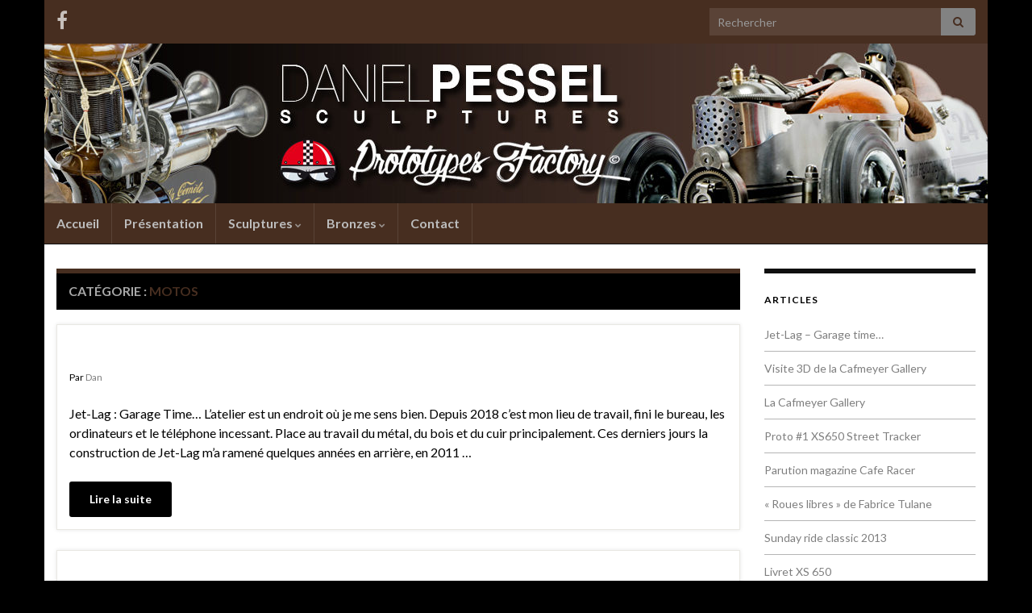

--- FILE ---
content_type: text/html; charset=UTF-8
request_url: https://www.prototypesfactory.fr/category/motos/
body_size: 12181
content:
<!DOCTYPE html><!--[if IE 7]>
<html class="ie ie7" lang="fr-FR" prefix="og: http://ogp.me/ns#">
<![endif]-->
<!--[if IE 8]>
<html class="ie ie8" lang="fr-FR" prefix="og: http://ogp.me/ns#">
<![endif]-->
<!--[if !(IE 7) & !(IE 8)]><!-->
<html lang="fr-FR" prefix="og: http://ogp.me/ns#">
<!--<![endif]-->
    <head>
        <meta charset="UTF-8">
        <meta http-equiv="X-UA-Compatible" content="IE=edge">
        <meta name="viewport" content="width=device-width, initial-scale=1">
        <title>Motos &#8211; Site officiel Daniel Pessel Sculptures</title>
<meta name='robots' content='max-image-preview:large' />
<link rel="alternate" type="application/rss+xml" title="Site officiel Daniel Pessel Sculptures &raquo; Flux" href="https://www.prototypesfactory.fr/feed/" />
<link rel="alternate" type="application/rss+xml" title="Site officiel Daniel Pessel Sculptures &raquo; Flux des commentaires" href="https://www.prototypesfactory.fr/comments/feed/" />
<link rel="alternate" type="application/rss+xml" title="Site officiel Daniel Pessel Sculptures &raquo; Flux de la catégorie Motos" href="https://www.prototypesfactory.fr/category/motos/feed/" />
<script type="text/javascript">
window._wpemojiSettings = {"baseUrl":"https:\/\/s.w.org\/images\/core\/emoji\/14.0.0\/72x72\/","ext":".png","svgUrl":"https:\/\/s.w.org\/images\/core\/emoji\/14.0.0\/svg\/","svgExt":".svg","source":{"concatemoji":"https:\/\/www.prototypesfactory.fr\/wp-includes\/js\/wp-emoji-release.min.js?ver=6.1.9"}};
/*! This file is auto-generated */
!function(e,a,t){var n,r,o,i=a.createElement("canvas"),p=i.getContext&&i.getContext("2d");function s(e,t){var a=String.fromCharCode,e=(p.clearRect(0,0,i.width,i.height),p.fillText(a.apply(this,e),0,0),i.toDataURL());return p.clearRect(0,0,i.width,i.height),p.fillText(a.apply(this,t),0,0),e===i.toDataURL()}function c(e){var t=a.createElement("script");t.src=e,t.defer=t.type="text/javascript",a.getElementsByTagName("head")[0].appendChild(t)}for(o=Array("flag","emoji"),t.supports={everything:!0,everythingExceptFlag:!0},r=0;r<o.length;r++)t.supports[o[r]]=function(e){if(p&&p.fillText)switch(p.textBaseline="top",p.font="600 32px Arial",e){case"flag":return s([127987,65039,8205,9895,65039],[127987,65039,8203,9895,65039])?!1:!s([55356,56826,55356,56819],[55356,56826,8203,55356,56819])&&!s([55356,57332,56128,56423,56128,56418,56128,56421,56128,56430,56128,56423,56128,56447],[55356,57332,8203,56128,56423,8203,56128,56418,8203,56128,56421,8203,56128,56430,8203,56128,56423,8203,56128,56447]);case"emoji":return!s([129777,127995,8205,129778,127999],[129777,127995,8203,129778,127999])}return!1}(o[r]),t.supports.everything=t.supports.everything&&t.supports[o[r]],"flag"!==o[r]&&(t.supports.everythingExceptFlag=t.supports.everythingExceptFlag&&t.supports[o[r]]);t.supports.everythingExceptFlag=t.supports.everythingExceptFlag&&!t.supports.flag,t.DOMReady=!1,t.readyCallback=function(){t.DOMReady=!0},t.supports.everything||(n=function(){t.readyCallback()},a.addEventListener?(a.addEventListener("DOMContentLoaded",n,!1),e.addEventListener("load",n,!1)):(e.attachEvent("onload",n),a.attachEvent("onreadystatechange",function(){"complete"===a.readyState&&t.readyCallback()})),(e=t.source||{}).concatemoji?c(e.concatemoji):e.wpemoji&&e.twemoji&&(c(e.twemoji),c(e.wpemoji)))}(window,document,window._wpemojiSettings);
</script>
<style type="text/css">
img.wp-smiley,
img.emoji {
	display: inline !important;
	border: none !important;
	box-shadow: none !important;
	height: 1em !important;
	width: 1em !important;
	margin: 0 0.07em !important;
	vertical-align: -0.1em !important;
	background: none !important;
	padding: 0 !important;
}
</style>
	<link rel='stylesheet' id='wp-block-library-css' href='https://www.prototypesfactory.fr/wp-includes/css/dist/block-library/style.min.css?ver=6.1.9' type='text/css' media='all' />
<link rel='stylesheet' id='classic-theme-styles-css' href='https://www.prototypesfactory.fr/wp-includes/css/classic-themes.min.css?ver=1' type='text/css' media='all' />
<style id='global-styles-inline-css' type='text/css'>
body{--wp--preset--color--black: #000000;--wp--preset--color--cyan-bluish-gray: #abb8c3;--wp--preset--color--white: #ffffff;--wp--preset--color--pale-pink: #f78da7;--wp--preset--color--vivid-red: #cf2e2e;--wp--preset--color--luminous-vivid-orange: #ff6900;--wp--preset--color--luminous-vivid-amber: #fcb900;--wp--preset--color--light-green-cyan: #7bdcb5;--wp--preset--color--vivid-green-cyan: #00d084;--wp--preset--color--pale-cyan-blue: #8ed1fc;--wp--preset--color--vivid-cyan-blue: #0693e3;--wp--preset--color--vivid-purple: #9b51e0;--wp--preset--gradient--vivid-cyan-blue-to-vivid-purple: linear-gradient(135deg,rgba(6,147,227,1) 0%,rgb(155,81,224) 100%);--wp--preset--gradient--light-green-cyan-to-vivid-green-cyan: linear-gradient(135deg,rgb(122,220,180) 0%,rgb(0,208,130) 100%);--wp--preset--gradient--luminous-vivid-amber-to-luminous-vivid-orange: linear-gradient(135deg,rgba(252,185,0,1) 0%,rgba(255,105,0,1) 100%);--wp--preset--gradient--luminous-vivid-orange-to-vivid-red: linear-gradient(135deg,rgba(255,105,0,1) 0%,rgb(207,46,46) 100%);--wp--preset--gradient--very-light-gray-to-cyan-bluish-gray: linear-gradient(135deg,rgb(238,238,238) 0%,rgb(169,184,195) 100%);--wp--preset--gradient--cool-to-warm-spectrum: linear-gradient(135deg,rgb(74,234,220) 0%,rgb(151,120,209) 20%,rgb(207,42,186) 40%,rgb(238,44,130) 60%,rgb(251,105,98) 80%,rgb(254,248,76) 100%);--wp--preset--gradient--blush-light-purple: linear-gradient(135deg,rgb(255,206,236) 0%,rgb(152,150,240) 100%);--wp--preset--gradient--blush-bordeaux: linear-gradient(135deg,rgb(254,205,165) 0%,rgb(254,45,45) 50%,rgb(107,0,62) 100%);--wp--preset--gradient--luminous-dusk: linear-gradient(135deg,rgb(255,203,112) 0%,rgb(199,81,192) 50%,rgb(65,88,208) 100%);--wp--preset--gradient--pale-ocean: linear-gradient(135deg,rgb(255,245,203) 0%,rgb(182,227,212) 50%,rgb(51,167,181) 100%);--wp--preset--gradient--electric-grass: linear-gradient(135deg,rgb(202,248,128) 0%,rgb(113,206,126) 100%);--wp--preset--gradient--midnight: linear-gradient(135deg,rgb(2,3,129) 0%,rgb(40,116,252) 100%);--wp--preset--duotone--dark-grayscale: url('#wp-duotone-dark-grayscale');--wp--preset--duotone--grayscale: url('#wp-duotone-grayscale');--wp--preset--duotone--purple-yellow: url('#wp-duotone-purple-yellow');--wp--preset--duotone--blue-red: url('#wp-duotone-blue-red');--wp--preset--duotone--midnight: url('#wp-duotone-midnight');--wp--preset--duotone--magenta-yellow: url('#wp-duotone-magenta-yellow');--wp--preset--duotone--purple-green: url('#wp-duotone-purple-green');--wp--preset--duotone--blue-orange: url('#wp-duotone-blue-orange');--wp--preset--font-size--small: 14px;--wp--preset--font-size--medium: 20px;--wp--preset--font-size--large: 20px;--wp--preset--font-size--x-large: 42px;--wp--preset--font-size--tiny: 10px;--wp--preset--font-size--regular: 16px;--wp--preset--font-size--larger: 26px;--wp--preset--spacing--20: 0.44rem;--wp--preset--spacing--30: 0.67rem;--wp--preset--spacing--40: 1rem;--wp--preset--spacing--50: 1.5rem;--wp--preset--spacing--60: 2.25rem;--wp--preset--spacing--70: 3.38rem;--wp--preset--spacing--80: 5.06rem;}:where(.is-layout-flex){gap: 0.5em;}body .is-layout-flow > .alignleft{float: left;margin-inline-start: 0;margin-inline-end: 2em;}body .is-layout-flow > .alignright{float: right;margin-inline-start: 2em;margin-inline-end: 0;}body .is-layout-flow > .aligncenter{margin-left: auto !important;margin-right: auto !important;}body .is-layout-constrained > .alignleft{float: left;margin-inline-start: 0;margin-inline-end: 2em;}body .is-layout-constrained > .alignright{float: right;margin-inline-start: 2em;margin-inline-end: 0;}body .is-layout-constrained > .aligncenter{margin-left: auto !important;margin-right: auto !important;}body .is-layout-constrained > :where(:not(.alignleft):not(.alignright):not(.alignfull)){max-width: var(--wp--style--global--content-size);margin-left: auto !important;margin-right: auto !important;}body .is-layout-constrained > .alignwide{max-width: var(--wp--style--global--wide-size);}body .is-layout-flex{display: flex;}body .is-layout-flex{flex-wrap: wrap;align-items: center;}body .is-layout-flex > *{margin: 0;}:where(.wp-block-columns.is-layout-flex){gap: 2em;}.has-black-color{color: var(--wp--preset--color--black) !important;}.has-cyan-bluish-gray-color{color: var(--wp--preset--color--cyan-bluish-gray) !important;}.has-white-color{color: var(--wp--preset--color--white) !important;}.has-pale-pink-color{color: var(--wp--preset--color--pale-pink) !important;}.has-vivid-red-color{color: var(--wp--preset--color--vivid-red) !important;}.has-luminous-vivid-orange-color{color: var(--wp--preset--color--luminous-vivid-orange) !important;}.has-luminous-vivid-amber-color{color: var(--wp--preset--color--luminous-vivid-amber) !important;}.has-light-green-cyan-color{color: var(--wp--preset--color--light-green-cyan) !important;}.has-vivid-green-cyan-color{color: var(--wp--preset--color--vivid-green-cyan) !important;}.has-pale-cyan-blue-color{color: var(--wp--preset--color--pale-cyan-blue) !important;}.has-vivid-cyan-blue-color{color: var(--wp--preset--color--vivid-cyan-blue) !important;}.has-vivid-purple-color{color: var(--wp--preset--color--vivid-purple) !important;}.has-black-background-color{background-color: var(--wp--preset--color--black) !important;}.has-cyan-bluish-gray-background-color{background-color: var(--wp--preset--color--cyan-bluish-gray) !important;}.has-white-background-color{background-color: var(--wp--preset--color--white) !important;}.has-pale-pink-background-color{background-color: var(--wp--preset--color--pale-pink) !important;}.has-vivid-red-background-color{background-color: var(--wp--preset--color--vivid-red) !important;}.has-luminous-vivid-orange-background-color{background-color: var(--wp--preset--color--luminous-vivid-orange) !important;}.has-luminous-vivid-amber-background-color{background-color: var(--wp--preset--color--luminous-vivid-amber) !important;}.has-light-green-cyan-background-color{background-color: var(--wp--preset--color--light-green-cyan) !important;}.has-vivid-green-cyan-background-color{background-color: var(--wp--preset--color--vivid-green-cyan) !important;}.has-pale-cyan-blue-background-color{background-color: var(--wp--preset--color--pale-cyan-blue) !important;}.has-vivid-cyan-blue-background-color{background-color: var(--wp--preset--color--vivid-cyan-blue) !important;}.has-vivid-purple-background-color{background-color: var(--wp--preset--color--vivid-purple) !important;}.has-black-border-color{border-color: var(--wp--preset--color--black) !important;}.has-cyan-bluish-gray-border-color{border-color: var(--wp--preset--color--cyan-bluish-gray) !important;}.has-white-border-color{border-color: var(--wp--preset--color--white) !important;}.has-pale-pink-border-color{border-color: var(--wp--preset--color--pale-pink) !important;}.has-vivid-red-border-color{border-color: var(--wp--preset--color--vivid-red) !important;}.has-luminous-vivid-orange-border-color{border-color: var(--wp--preset--color--luminous-vivid-orange) !important;}.has-luminous-vivid-amber-border-color{border-color: var(--wp--preset--color--luminous-vivid-amber) !important;}.has-light-green-cyan-border-color{border-color: var(--wp--preset--color--light-green-cyan) !important;}.has-vivid-green-cyan-border-color{border-color: var(--wp--preset--color--vivid-green-cyan) !important;}.has-pale-cyan-blue-border-color{border-color: var(--wp--preset--color--pale-cyan-blue) !important;}.has-vivid-cyan-blue-border-color{border-color: var(--wp--preset--color--vivid-cyan-blue) !important;}.has-vivid-purple-border-color{border-color: var(--wp--preset--color--vivid-purple) !important;}.has-vivid-cyan-blue-to-vivid-purple-gradient-background{background: var(--wp--preset--gradient--vivid-cyan-blue-to-vivid-purple) !important;}.has-light-green-cyan-to-vivid-green-cyan-gradient-background{background: var(--wp--preset--gradient--light-green-cyan-to-vivid-green-cyan) !important;}.has-luminous-vivid-amber-to-luminous-vivid-orange-gradient-background{background: var(--wp--preset--gradient--luminous-vivid-amber-to-luminous-vivid-orange) !important;}.has-luminous-vivid-orange-to-vivid-red-gradient-background{background: var(--wp--preset--gradient--luminous-vivid-orange-to-vivid-red) !important;}.has-very-light-gray-to-cyan-bluish-gray-gradient-background{background: var(--wp--preset--gradient--very-light-gray-to-cyan-bluish-gray) !important;}.has-cool-to-warm-spectrum-gradient-background{background: var(--wp--preset--gradient--cool-to-warm-spectrum) !important;}.has-blush-light-purple-gradient-background{background: var(--wp--preset--gradient--blush-light-purple) !important;}.has-blush-bordeaux-gradient-background{background: var(--wp--preset--gradient--blush-bordeaux) !important;}.has-luminous-dusk-gradient-background{background: var(--wp--preset--gradient--luminous-dusk) !important;}.has-pale-ocean-gradient-background{background: var(--wp--preset--gradient--pale-ocean) !important;}.has-electric-grass-gradient-background{background: var(--wp--preset--gradient--electric-grass) !important;}.has-midnight-gradient-background{background: var(--wp--preset--gradient--midnight) !important;}.has-small-font-size{font-size: var(--wp--preset--font-size--small) !important;}.has-medium-font-size{font-size: var(--wp--preset--font-size--medium) !important;}.has-large-font-size{font-size: var(--wp--preset--font-size--large) !important;}.has-x-large-font-size{font-size: var(--wp--preset--font-size--x-large) !important;}
.wp-block-navigation a:where(:not(.wp-element-button)){color: inherit;}
:where(.wp-block-columns.is-layout-flex){gap: 2em;}
.wp-block-pullquote{font-size: 1.5em;line-height: 1.6;}
</style>
<link rel='stylesheet' id='pc_google_analytics-frontend-css' href='https://www.prototypesfactory.fr/wp-content/plugins/pc-google-analytics/assets/css/frontend.css?ver=1.0.0' type='text/css' media='all' />
<link rel='stylesheet' id='bwg_fonts-css' href='https://www.prototypesfactory.fr/wp-content/plugins/photo-gallery/css/bwg-fonts/fonts.css?ver=0.0.1' type='text/css' media='all' />
<link rel='stylesheet' id='sumoselect-css' href='https://www.prototypesfactory.fr/wp-content/plugins/photo-gallery/css/sumoselect.min.css?ver=3.4.6' type='text/css' media='all' />
<link rel='stylesheet' id='mCustomScrollbar-css' href='https://www.prototypesfactory.fr/wp-content/plugins/photo-gallery/css/jquery.mCustomScrollbar.min.css?ver=3.1.5' type='text/css' media='all' />
<link rel='stylesheet' id='bwg_frontend-css' href='https://www.prototypesfactory.fr/wp-content/plugins/photo-gallery/css/styles.min.css?ver=1.8.35' type='text/css' media='all' />
<link rel='stylesheet' id='bootstrap-css' href='https://www.prototypesfactory.fr/wp-content/themes/graphene/bootstrap/css/bootstrap.min.css?ver=6.1.9' type='text/css' media='all' />
<link rel='stylesheet' id='font-awesome-css' href='https://www.prototypesfactory.fr/wp-content/themes/graphene/fonts/font-awesome/css/font-awesome.min.css?ver=6.1.9' type='text/css' media='all' />
<link rel='stylesheet' id='graphene-css' href='https://www.prototypesfactory.fr/wp-content/themes/graphene/style.css?ver=2.9.4' type='text/css' media='screen' />
<link rel='stylesheet' id='graphene-responsive-css' href='https://www.prototypesfactory.fr/wp-content/themes/graphene/responsive.css?ver=2.9.4' type='text/css' media='all' />
<link rel='stylesheet' id='graphene-blocks-css' href='https://www.prototypesfactory.fr/wp-content/themes/graphene/blocks.css?ver=2.9.4' type='text/css' media='all' />
<script type='text/javascript' src='https://www.prototypesfactory.fr/wp-includes/js/jquery/jquery.min.js?ver=3.6.1' id='jquery-core-js'></script>
<script type='text/javascript' src='https://www.prototypesfactory.fr/wp-includes/js/jquery/jquery-migrate.min.js?ver=3.3.2' id='jquery-migrate-js'></script>
<script type='text/javascript' src='https://www.prototypesfactory.fr/wp-content/plugins/pc-google-analytics/assets/js/frontend.min.js?ver=1.0.0' id='pc_google_analytics-frontend-js'></script>
<script type='text/javascript' src='https://www.prototypesfactory.fr/wp-content/plugins/photo-gallery/js/jquery.sumoselect.min.js?ver=3.4.6' id='sumoselect-js'></script>
<script type='text/javascript' src='https://www.prototypesfactory.fr/wp-content/plugins/photo-gallery/js/tocca.min.js?ver=2.0.9' id='bwg_mobile-js'></script>
<script type='text/javascript' src='https://www.prototypesfactory.fr/wp-content/plugins/photo-gallery/js/jquery.mCustomScrollbar.concat.min.js?ver=3.1.5' id='mCustomScrollbar-js'></script>
<script type='text/javascript' src='https://www.prototypesfactory.fr/wp-content/plugins/photo-gallery/js/jquery.fullscreen.min.js?ver=0.6.0' id='jquery-fullscreen-js'></script>
<script type='text/javascript' id='bwg_frontend-js-extra'>
/* <![CDATA[ */
var bwg_objectsL10n = {"bwg_field_required":"field is required.","bwg_mail_validation":"Ce n'est pas une adresse email valide. ","bwg_search_result":"Il n'y a pas d'images correspondant \u00e0 votre recherche.","bwg_select_tag":"Select Tag","bwg_order_by":"Order By","bwg_search":"Recherche","bwg_show_ecommerce":"Show Ecommerce","bwg_hide_ecommerce":"Hide Ecommerce","bwg_show_comments":"Afficher les commentaires","bwg_hide_comments":"Masquer les commentaires","bwg_restore":"Restaurer","bwg_maximize":"Maximisez","bwg_fullscreen":"Plein \u00e9cran","bwg_exit_fullscreen":"Quitter plein \u00e9cran","bwg_search_tag":"SEARCH...","bwg_tag_no_match":"No tags found","bwg_all_tags_selected":"All tags selected","bwg_tags_selected":"tags selected","play":"Lecture","pause":"Pause","is_pro":"","bwg_play":"Lecture","bwg_pause":"Pause","bwg_hide_info":"Masquer info","bwg_show_info":"Afficher infos","bwg_hide_rating":"Masquer note","bwg_show_rating":"Afficher les classifications","ok":"Ok","cancel":"Cancel","select_all":"Select all","lazy_load":"0","lazy_loader":"https:\/\/www.prototypesfactory.fr\/wp-content\/plugins\/photo-gallery\/images\/ajax_loader.png","front_ajax":"0","bwg_tag_see_all":"see all tags","bwg_tag_see_less":"see less tags"};
/* ]]> */
</script>
<script type='text/javascript' src='https://www.prototypesfactory.fr/wp-content/plugins/photo-gallery/js/scripts.min.js?ver=1.8.35' id='bwg_frontend-js'></script>
<script defer type='text/javascript' src='https://www.prototypesfactory.fr/wp-content/themes/graphene/bootstrap/js/bootstrap.min.js?ver=2.9.4' id='bootstrap-js'></script>
<script defer type='text/javascript' src='https://www.prototypesfactory.fr/wp-content/themes/graphene/js/bootstrap-hover-dropdown/bootstrap-hover-dropdown.min.js?ver=2.9.4' id='bootstrap-hover-dropdown-js'></script>
<script defer type='text/javascript' src='https://www.prototypesfactory.fr/wp-content/themes/graphene/js/bootstrap-submenu/bootstrap-submenu.min.js?ver=2.9.4' id='bootstrap-submenu-js'></script>
<script defer type='text/javascript' src='https://www.prototypesfactory.fr/wp-content/themes/graphene/js/jquery.infinitescroll.min.js?ver=2.9.4' id='infinite-scroll-js'></script>
<script type='text/javascript' id='graphene-js-extra'>
/* <![CDATA[ */
var grapheneJS = {"siteurl":"https:\/\/www.prototypesfactory.fr","ajaxurl":"https:\/\/www.prototypesfactory.fr\/wp-admin\/admin-ajax.php","templateUrl":"https:\/\/www.prototypesfactory.fr\/wp-content\/themes\/graphene","isSingular":"","enableStickyMenu":"","shouldShowComments":"","commentsOrder":"newest","sliderDisable":"1","sliderInterval":"3000","infScrollBtnLbl":"Lire plus","infScrollOn":"","infScrollCommentsOn":"","totalPosts":"3","postsPerPage":"2","isPageNavi":"","infScrollMsgText":"Fetching window.grapheneInfScrollItemsPerPage of window.grapheneInfScrollItemsLeft items left ...","infScrollMsgTextPlural":"Fetching window.grapheneInfScrollItemsPerPage of window.grapheneInfScrollItemsLeft items left ...","infScrollFinishedText":"All loaded!","commentsPerPage":"50","totalComments":"0","infScrollCommentsMsg":"R\u00e9cup\u00e9ration de window.grapheneInfScrollCommentsPerPage commentaires sur window.grapheneInfScrollCommentsLeft laiss\u00e9s","infScrollCommentsMsgPlural":"","infScrollCommentsFinishedMsg":"All comments loaded!","disableLiveSearch":"1","txtNoResult":"No result found.","isMasonry":""};
/* ]]> */
</script>
<script defer type='text/javascript' src='https://www.prototypesfactory.fr/wp-content/themes/graphene/js/graphene.js?ver=2.9.4' id='graphene-js'></script>
<link rel="https://api.w.org/" href="https://www.prototypesfactory.fr/wp-json/" /><link rel="alternate" type="application/json" href="https://www.prototypesfactory.fr/wp-json/wp/v2/categories/127" /><link rel="EditURI" type="application/rsd+xml" title="RSD" href="https://www.prototypesfactory.fr/xmlrpc.php?rsd" />
<link rel="wlwmanifest" type="application/wlwmanifest+xml" href="https://www.prototypesfactory.fr/wp-includes/wlwmanifest.xml" />
	<script>
		(function(i,s,o,g,r,a,m){i['GoogleAnalyticsObject']=r;i[r]=i[r]||function(){
		(i[r].q=i[r].q||[]).push(arguments)},i[r].l=1*new Date();a=s.createElement(o),
		m=s.getElementsByTagName(o)[0];a.async=1;a.src=g;m.parentNode.insertBefore(a,m)
		})(window,document,'script','//www.google-analytics.com/analytics.js','ga');
		
		ga('create', 'UA-76370554-1', 'auto');
		ga('send', 'pageview');
		
		</script>
		<script>
		   WebFontConfig = {
		      google: { 
		      	families: ["Lato:400,400i,700,700i&display=swap"]		      }
		   };

		   (function(d) {
		      var wf = d.createElement('script'), s = d.scripts[0];
		      wf.src = 'https://ajax.googleapis.com/ajax/libs/webfont/1.6.26/webfont.js';
		      wf.async = true;
		      s.parentNode.insertBefore(wf, s);
		   })(document);
		</script>
	<style type="text/css">
.top-bar{background-color:#472e20} .top-bar .searchform .btn-default, .top-bar #top_search .searchform .btn-default{color:#472e20}.top-bar, .top-bar input{color:#828282} .top-bar .searchform .btn-default, .top-bar #top_search .searchform .btn-default{background:#828282}.top-bar a, .top-bar a:hover {color:#ffffff}.navbar {background: #472e20} @media only screen and (max-width: 768px){ #mega-menu-wrap-Header-Menu .mega-menu-toggle + #mega-menu-Header-Menu {background: #472e20} }.navbar-inverse .nav > li > a, #mega-menu-wrap-Header-Menu #mega-menu-Header-Menu > li.mega-menu-item > a.mega-menu-link, .navbar #top_search .searchform input {color: #bcbcbc}.navbar #header-menu-wrap .nav li:focus, .navbar #header-menu-wrap .nav li:hover, .navbar #header-menu-wrap .nav li.current-menu-item, .navbar #header-menu-wrap .nav li.current-menu-ancestor, .navbar #header-menu-wrap .dropdown-menu li, .navbar #header-menu-wrap .dropdown-menu > li > a:focus, .navbar #header-menu-wrap .dropdown-menu > li > a:hover, .navbar #header-menu-wrap .dropdown-menu > .active > a, .navbar #header-menu-wrap .dropdown-menu > .active > a:focus, .navbar #header-menu-wrap .dropdown-menu > .active > a:hover, .navbar #header-menu-wrap .navbar-nav>.open>a, .navbar #header-menu-wrap .navbar-nav>.open>a:focus, .navbar #header-menu-wrap .navbar-nav>.open>a:hover, .navbar .navbar-nav>.active>a, .navbar .navbar-nav>.active>a:focus, .navbar .navbar-nav>.active>a:hover, #header-menu-wrap #mega-menu-wrap-Header-Menu #mega-menu-Header-Menu li.mega-current-menu-item, #header-menu-wrap #mega-menu-wrap-Header-Menu #mega-menu-Header-Menu > li.mega-menu-item > a.mega-menu-link:hover, #header-menu-wrap #mega-menu-wrap-Header-Menu #mega-menu-Header-Menu > li.mega-toggle-on > a.mega-menu-link, #header-menu-wrap #mega-menu-wrap-Header-Menu #mega-menu-Header-Menu > li.mega-current-menu-item > a.mega-menu-link {background: #2d1e1a}.navbar #header-menu-wrap .navbar-nav>.active>a, .navbar #header-menu-wrap .navbar-nav>.active>a:focus, .navbar #header-menu-wrap .navbar-nav>.active>a:hover, .navbar #header-menu-wrap .navbar-nav>.open>a, .navbar #header-menu-wrap .navbar-nav>.open>a:focus, .navbar #header-menu-wrap .navbar-nav>.open>a:hover, .navbar #header-menu-wrap .navbar-nav>.current-menu-item>a, .navbar #header-menu-wrap .navbar-nav>.current-menu-item>a:hover, .navbar #header-menu-wrap .navbar-nav>.current-menu-item>a:focus, .navbar #header-menu-wrap .navbar-nav>.current-menu-ancestor>a, .navbar #header-menu-wrap .navbar-nav>.current-menu-ancestor>a:hover, .navbar #header-menu-wrap .navbar-nav>.current-menu-ancestor>a:focus, .navbar #header-menu-wrap .navbar-nav>li>a:focus, .navbar #header-menu-wrap .navbar-nav>li>a:hover, #header-menu-wrap #mega-menu-wrap-Header-Menu #mega-menu-Header-Menu li.mega-current-menu-item, #header-menu-wrap #mega-menu-wrap-Header-Menu #mega-menu-Header-Menu > li.mega-menu-item > a.mega-menu-link:hover, #header-menu-wrap #mega-menu-wrap-Header-Menu #mega-menu-Header-Menu > li.mega-toggle-on > a.mega-menu-link, #header-menu-wrap #mega-menu-wrap-Header-Menu #mega-menu-Header-Menu > li.mega-current-menu-item > a.mega-menu-link {color: #bcbcbc}.navbar #header-menu-wrap .nav ul li a, .navbar #header-menu-wrap .nav ul li a {color: #ffffff}.navbar #header-menu-wrap .nav .dropdown-menu li:hover > a, .navbar #header-menu-wrap .nav .dropdown-menu li.current-menu-item > a, .navbar #header-menu-wrap .nav .dropdown-menu li.current-menu-ancestor > a {color: #9b9b9b}.navbar #secondary-menu-wrap, .navbar-inverse .dropdown-submenu > .dropdown-menu {border-color:#0f0f0f}.navbar #secondary-menu > li > a {color: #ffffff}.navbar #secondary-menu-wrap .nav li:focus, .navbar #secondary-menu-wrap .nav li:hover, .navbar #secondary-menu-wrap .nav li.current-menu-item, .navbar #secondary-menu-wrap .nav li.current-menu-ancestor, .navbar #secondary-menu-wrap .dropdown-menu li, .navbar #secondary-menu-wrap .dropdown-menu > li > a:focus, .navbar #secondary-menu-wrap .dropdown-menu > li > a:hover, .navbar #secondary-menu-wrap .dropdown-menu > .active > a, .navbar #secondary-menu-wrap .dropdown-menu > .active > a:focus, .navbar #secondary-menu-wrap .dropdown-menu > .active > a:hover, .navbar #secondary-menu-wrap .navbar-nav>.open>a, .navbar #secondary-menu-wrap .navbar-nav>.open>a:focus, .navbar #secondary-menu-wrap .navbar-nav>.open>a:hover {background-color: #ffffff}.navbar #secondary-menu-wrap .navbar-nav>.active>a, .navbar #secondary-menu-wrap .navbar-nav>.active>a:focus, .navbar #secondary-menu-wrap .navbar-nav>.active>a:hover, .navbar #secondary-menu-wrap .navbar-nav>.open>a, .navbar #secondary-menu-wrap .navbar-nav>.open>a:focus, .navbar #secondary-menu-wrap .navbar-nav>.open>a:hover, .navbar #secondary-menu-wrap .navbar-nav>.current-menu-item>a, .navbar #secondary-menu-wrap .navbar-nav>.current-menu-item>a:hover, .navbar #secondary-menu-wrap .navbar-nav>.current-menu-item>a:focus, .navbar #secondary-menu-wrap .navbar-nav>.current-menu-ancestor>a, .navbar #secondary-menu-wrap .navbar-nav>.current-menu-ancestor>a:hover, .navbar #secondary-menu-wrap .navbar-nav>.current-menu-ancestor>a:focus, .navbar #secondary-menu-wrap .navbar-nav>li>a:focus, .navbar #secondary-menu-wrap .navbar-nav>li>a:hover {color: #898989}.navbar #secondary-menu-wrap .nav ul li a {color: #827f7f}.navbar #secondary-menu-wrap .nav .dropdown-menu li:hover > a, .navbar #secondary-menu-wrap .nav .dropdown-menu li.current-menu-item > a, .navbar #secondary-menu-wrap .nav .dropdown-menu li.current-menu-ancestor > a {color: #848484}.entry-footer {border-color: #472e20}body, blockquote p {color: #000000}.post-title, .post-title a, .post-title a:hover, .post-title a:visited {color: #ffffff}a, .post .date .day, .pagination>li>a, .pagination>li>a:hover, .pagination>li>span, #comments > h4.current a, #comments > h4.current a .fa, .post-nav-top p, .post-nav-top a, .autocomplete-suggestions strong {color: #7f7f7f}a:focus, a:hover, .post-nav-top a:hover {color: #666666}.sticky {border-color: #ffffff}.child-page {background-color: ##d8d8d8}.sidebar .sidebar-wrap {background-color: #ffffff; border-color: #0f0f0f}.sidebar ul li {border-color: #b5b5b5}.carousel-caption {background-color: #000000; background-color: rgba(0,0,0,0.8); color: #ffffff} .carousel .slider_post_title, .carousel .slider_post_title a {color: #ffffff}.btn, .btn:focus, .btn:hover, .btn a, .Button, .colour-preview .button, input[type="submit"], button[type="submit"], #commentform #submit, .wpsc_buy_button, #back-to-top, .wp-block-button .wp-block-button__link:not(.has-background) {background: #000000; color: #ffffff} .wp-block-button.is-style-outline .wp-block-button__link {background:transparent; border-color: #000000}.btn.btn-outline, .btn.btn-outline:hover {color: #000000;border-color: #000000}.label-primary, .pagination>.active>a, .pagination>.active>a:focus, .pagination>.active>a:hover, .pagination>.active>span, .pagination>.active>span:focus, .pagination>.active>span:hover, .list-group-item.parent, .list-group-item.parent:focus, .list-group-item.parent:hover {background: #0f0505; border-color: #0f0505; color: #ffffff}.post-nav-top, .archive-title, .page-title, .term-desc, .breadcrumb {background-color: #000000; border-color: #472e20}.archive-title span {color: #472e20}.page-title, .archive-title, .term-desc {color: #a8a8a8}#comments .comment, #comments .pingback, #comments .trackback {background-color: #DDDDDD; border-color: #eeeeee; box-shadow: 0 0 3px #eeeeee; box-shadow: 0 0 3px rgba(238,238,238,0.05); color: #4a474b}#comments ol.children li.bypostauthor, #comments li.bypostauthor.comment {border-color: #b8b8b8}#footer, .graphene-footer{background-color:#000000;color:#828282}#sidebar_bottom {color:#0f0d0d}body{background-image:none}.header_title, .header_title a, .header_title a:visited, .header_title a:hover, .header_desc {color:#blank}.entry-content, .sidebar, .comment-entry{ color:#000000; }.carousel, .carousel .item{height:200px}@media (max-width: 991px) {.carousel, .carousel .item{height:250px}}#header{max-height:198px}.post-title, .post-title a, .post-title a:hover, .post-title a:visited{ color: #ffffff }
</style>
<style type="text/css" id="custom-background-css">
body.custom-background { background-color: #000000; }
</style>
	<link rel="icon" href="https://www.prototypesfactory.fr/wp-content/uploads/2015/10/cropped-FAVICOM-32x32.png" sizes="32x32" />
<link rel="icon" href="https://www.prototypesfactory.fr/wp-content/uploads/2015/10/cropped-FAVICOM-192x192.png" sizes="192x192" />
<link rel="apple-touch-icon" href="https://www.prototypesfactory.fr/wp-content/uploads/2015/10/cropped-FAVICOM-180x180.png" />
<meta name="msapplication-TileImage" content="https://www.prototypesfactory.fr/wp-content/uploads/2015/10/cropped-FAVICOM-270x270.png" />
    </head>
    <body class="archive category category-motos category-127 custom-background wp-embed-responsive bottom-slider layout-boxed two_col_left two-columns have-secondary-menu equal-widget-bg">
        <svg xmlns="http://www.w3.org/2000/svg" viewBox="0 0 0 0" width="0" height="0" focusable="false" role="none" style="visibility: hidden; position: absolute; left: -9999px; overflow: hidden;" ><defs><filter id="wp-duotone-dark-grayscale"><feColorMatrix color-interpolation-filters="sRGB" type="matrix" values=" .299 .587 .114 0 0 .299 .587 .114 0 0 .299 .587 .114 0 0 .299 .587 .114 0 0 " /><feComponentTransfer color-interpolation-filters="sRGB" ><feFuncR type="table" tableValues="0 0.49803921568627" /><feFuncG type="table" tableValues="0 0.49803921568627" /><feFuncB type="table" tableValues="0 0.49803921568627" /><feFuncA type="table" tableValues="1 1" /></feComponentTransfer><feComposite in2="SourceGraphic" operator="in" /></filter></defs></svg><svg xmlns="http://www.w3.org/2000/svg" viewBox="0 0 0 0" width="0" height="0" focusable="false" role="none" style="visibility: hidden; position: absolute; left: -9999px; overflow: hidden;" ><defs><filter id="wp-duotone-grayscale"><feColorMatrix color-interpolation-filters="sRGB" type="matrix" values=" .299 .587 .114 0 0 .299 .587 .114 0 0 .299 .587 .114 0 0 .299 .587 .114 0 0 " /><feComponentTransfer color-interpolation-filters="sRGB" ><feFuncR type="table" tableValues="0 1" /><feFuncG type="table" tableValues="0 1" /><feFuncB type="table" tableValues="0 1" /><feFuncA type="table" tableValues="1 1" /></feComponentTransfer><feComposite in2="SourceGraphic" operator="in" /></filter></defs></svg><svg xmlns="http://www.w3.org/2000/svg" viewBox="0 0 0 0" width="0" height="0" focusable="false" role="none" style="visibility: hidden; position: absolute; left: -9999px; overflow: hidden;" ><defs><filter id="wp-duotone-purple-yellow"><feColorMatrix color-interpolation-filters="sRGB" type="matrix" values=" .299 .587 .114 0 0 .299 .587 .114 0 0 .299 .587 .114 0 0 .299 .587 .114 0 0 " /><feComponentTransfer color-interpolation-filters="sRGB" ><feFuncR type="table" tableValues="0.54901960784314 0.98823529411765" /><feFuncG type="table" tableValues="0 1" /><feFuncB type="table" tableValues="0.71764705882353 0.25490196078431" /><feFuncA type="table" tableValues="1 1" /></feComponentTransfer><feComposite in2="SourceGraphic" operator="in" /></filter></defs></svg><svg xmlns="http://www.w3.org/2000/svg" viewBox="0 0 0 0" width="0" height="0" focusable="false" role="none" style="visibility: hidden; position: absolute; left: -9999px; overflow: hidden;" ><defs><filter id="wp-duotone-blue-red"><feColorMatrix color-interpolation-filters="sRGB" type="matrix" values=" .299 .587 .114 0 0 .299 .587 .114 0 0 .299 .587 .114 0 0 .299 .587 .114 0 0 " /><feComponentTransfer color-interpolation-filters="sRGB" ><feFuncR type="table" tableValues="0 1" /><feFuncG type="table" tableValues="0 0.27843137254902" /><feFuncB type="table" tableValues="0.5921568627451 0.27843137254902" /><feFuncA type="table" tableValues="1 1" /></feComponentTransfer><feComposite in2="SourceGraphic" operator="in" /></filter></defs></svg><svg xmlns="http://www.w3.org/2000/svg" viewBox="0 0 0 0" width="0" height="0" focusable="false" role="none" style="visibility: hidden; position: absolute; left: -9999px; overflow: hidden;" ><defs><filter id="wp-duotone-midnight"><feColorMatrix color-interpolation-filters="sRGB" type="matrix" values=" .299 .587 .114 0 0 .299 .587 .114 0 0 .299 .587 .114 0 0 .299 .587 .114 0 0 " /><feComponentTransfer color-interpolation-filters="sRGB" ><feFuncR type="table" tableValues="0 0" /><feFuncG type="table" tableValues="0 0.64705882352941" /><feFuncB type="table" tableValues="0 1" /><feFuncA type="table" tableValues="1 1" /></feComponentTransfer><feComposite in2="SourceGraphic" operator="in" /></filter></defs></svg><svg xmlns="http://www.w3.org/2000/svg" viewBox="0 0 0 0" width="0" height="0" focusable="false" role="none" style="visibility: hidden; position: absolute; left: -9999px; overflow: hidden;" ><defs><filter id="wp-duotone-magenta-yellow"><feColorMatrix color-interpolation-filters="sRGB" type="matrix" values=" .299 .587 .114 0 0 .299 .587 .114 0 0 .299 .587 .114 0 0 .299 .587 .114 0 0 " /><feComponentTransfer color-interpolation-filters="sRGB" ><feFuncR type="table" tableValues="0.78039215686275 1" /><feFuncG type="table" tableValues="0 0.94901960784314" /><feFuncB type="table" tableValues="0.35294117647059 0.47058823529412" /><feFuncA type="table" tableValues="1 1" /></feComponentTransfer><feComposite in2="SourceGraphic" operator="in" /></filter></defs></svg><svg xmlns="http://www.w3.org/2000/svg" viewBox="0 0 0 0" width="0" height="0" focusable="false" role="none" style="visibility: hidden; position: absolute; left: -9999px; overflow: hidden;" ><defs><filter id="wp-duotone-purple-green"><feColorMatrix color-interpolation-filters="sRGB" type="matrix" values=" .299 .587 .114 0 0 .299 .587 .114 0 0 .299 .587 .114 0 0 .299 .587 .114 0 0 " /><feComponentTransfer color-interpolation-filters="sRGB" ><feFuncR type="table" tableValues="0.65098039215686 0.40392156862745" /><feFuncG type="table" tableValues="0 1" /><feFuncB type="table" tableValues="0.44705882352941 0.4" /><feFuncA type="table" tableValues="1 1" /></feComponentTransfer><feComposite in2="SourceGraphic" operator="in" /></filter></defs></svg><svg xmlns="http://www.w3.org/2000/svg" viewBox="0 0 0 0" width="0" height="0" focusable="false" role="none" style="visibility: hidden; position: absolute; left: -9999px; overflow: hidden;" ><defs><filter id="wp-duotone-blue-orange"><feColorMatrix color-interpolation-filters="sRGB" type="matrix" values=" .299 .587 .114 0 0 .299 .587 .114 0 0 .299 .587 .114 0 0 .299 .587 .114 0 0 " /><feComponentTransfer color-interpolation-filters="sRGB" ><feFuncR type="table" tableValues="0.098039215686275 1" /><feFuncG type="table" tableValues="0 0.66274509803922" /><feFuncB type="table" tableValues="0.84705882352941 0.41960784313725" /><feFuncA type="table" tableValues="1 1" /></feComponentTransfer><feComposite in2="SourceGraphic" operator="in" /></filter></defs></svg>
        <div class="container boxed-wrapper">
            
                            <div id="top-bar" class="row clearfix top-bar ">
                    
                                                    
                            <div class="col-md-12 top-bar-items">
                                
                                                                                                    	<ul class="social-profiles">
							
			            <li class="social-profile social-profile-facebook">
			            	<a href="https://www.facebook.com/Daniel-Pessel-316202485856826/" title="Facebook" id="social-id-1" class="mysocial social-facebook" target="_blank">
			            				                            <i class="fa fa-facebook"></i>
		                        			            	</a>
			            </li>
		            
		    	    </ul>
                                    
                                                                    <button type="button" class="search-toggle navbar-toggle collapsed" data-toggle="collapse" data-target="#top_search">
                                        <span class="sr-only">Toggle search form</span>
                                        <i class="fa fa-search-plus"></i>
                                    </button>

                                    <div id="top_search" class="top-search-form">
                                        <form class="searchform" method="get" action="https://www.prototypesfactory.fr">
	<div class="input-group">
		<div class="form-group live-search-input">
			<label for="s" class="screen-reader-text">Search for:</label>
		    <input type="text" id="s" name="s" class="form-control" placeholder="Rechercher">
		    		</div>
	    <span class="input-group-btn">
	    	<button class="btn btn-default" type="submit"><i class="fa fa-search"></i></button>
	    </span>
    </div>
    </form>                                                                            </div>
                                
                                                            </div>

                        
                                    </div>
            

            <div id="header" class="row">

                <img src="https://www.prototypesfactory.fr/wp-content/uploads/2021/01/cropped-EN-TETE-1170x198-01-21.jpg" alt="Site officiel Daniel Pessel Sculptures" title="Site officiel Daniel Pessel Sculptures" width="1170" height="198" />                
                                                                </div>


                        <nav class="navbar row navbar-inverse">

                <div class="navbar-header align-center">
                		                    <button type="button" class="navbar-toggle collapsed" data-toggle="collapse" data-target="#header-menu-wrap, #secondary-menu-wrap">
	                        <span class="sr-only">Toggle navigation</span>
	                        <span class="icon-bar"></span>
	                        <span class="icon-bar"></span>
	                        <span class="icon-bar"></span>
	                    </button>
                	                    
                    
                                            <p class="header_title mobile-only">
                            <a href="https://www.prototypesfactory.fr" title="Retour à l&#039;accueil">                                Site officiel Daniel Pessel Sculptures                            </a>                        </p>
                    
                                            
                                    </div>

                                    <div class="collapse navbar-collapse" id="header-menu-wrap">

            			<ul class="nav navbar-nav flip"><li ><a href="https://www.prototypesfactory.fr/">Accueil</a></li><li class="menu-item menu-item-5205"><a href="https://www.prototypesfactory.fr/daniel-pessel-2/" >Présentation</a></li><li class="menu-item menu-item-7458 menu-item-has-children"><a href="https://www.prototypesfactory.fr/sculptures/"  class="dropdown-toggle" data-toggle="dropdown" data-submenu="1" data-depth="10" data-hover="dropdown">Sculptures <i class="fa fa-chevron-down"></i></a><ul class="dropdown-menu"><li class="menu-item menu-item-8885"><a href="https://www.prototypesfactory.fr/sculptures/pompiers-de-paris/" >Pompiers de Paris</a></li><li class="menu-item menu-item-9732"><a href="https://www.prototypesfactory.fr/sculptures/podium-a-spa/" >Podium à SPA</a></li><li class="menu-item menu-item-9685"><a href="https://www.prototypesfactory.fr/sculptures/icarus/" >Icarus</a></li><li class="menu-item menu-item-9677"><a href="https://www.prototypesfactory.fr/sculptures/spirit-of-speed/" >Spirit of Speed</a></li><li class="menu-item menu-item-9639"><a href="https://www.prototypesfactory.fr/sculptures/thunderbird/" >Thunderbird</a></li><li class="menu-item menu-item-9528"><a href="https://www.prototypesfactory.fr/sculptures/la-harvey-danielson/" >La Harvey Danielson</a></li><li class="menu-item menu-item-9476"><a href="https://www.prototypesfactory.fr/sculptures/le-titan/" >Le Titan</a></li><li class="menu-item menu-item-9471"><a href="https://www.prototypesfactory.fr/sculptures/brad-hailwood/" >Brad Hailwood</a></li><li class="menu-item menu-item-9411"><a href="https://www.prototypesfactory.fr/sculptures/saturne-iv/" >Saturne IV</a></li><li class="menu-item menu-item-9364"><a href="https://www.prototypesfactory.fr/sculptures/one-way-garage/" >One Way Garage</a></li><li class="menu-item menu-item-9325"><a href="https://www.prototypesfactory.fr/sculptures/rocket-man/" >Rocket-Man</a></li><li class="menu-item menu-item-9255"><a href="https://www.prototypesfactory.fr/sculptures/pegasus/" >Pegasus</a></li><li class="menu-item menu-item-9242"><a href="https://www.prototypesfactory.fr/sculptures/la-baja-1000/" >LA BAJA 1000</a></li><li class="menu-item menu-item-9207"><a href="https://www.prototypesfactory.fr/sculptures/arctica-1924/" >Arctica 1924</a></li><li class="menu-item menu-item-9160"><a href="https://www.prototypesfactory.fr/sculptures/le-phenix/" >Le Phénix</a></li><li class="menu-item menu-item-9116"><a href="https://www.prototypesfactory.fr/sculptures/la-machine-a-voyager-dans-le-temps/" >La Machine à Voyager dans le Temps</a></li><li class="menu-item menu-item-9054"><a href="https://www.prototypesfactory.fr/sculptures/lhelicoptere-de-romaric/" >L&rsquo;Hélicoptère de Romaric</a></li><li class="menu-item menu-item-9020"><a href="https://www.prototypesfactory.fr/sculptures/le-telescope/" >Le télescope</a></li><li class="menu-item menu-item-8978"><a href="https://www.prototypesfactory.fr/sculptures/red-arrow/" >Red Arrow</a></li><li class="menu-item menu-item-8946"><a href="https://www.prototypesfactory.fr/sculptures/mccarthy-factory/" >McCarthy Factory</a></li><li class="menu-item menu-item-8908"><a href="https://www.prototypesfactory.fr/sculptures/le-projectionniste/" >Le Projectionniste</a></li><li class="menu-item menu-item-8826"><a href="https://www.prototypesfactory.fr/sculptures/the-one/" >The One</a></li><li class="menu-item menu-item-8782"><a href="https://www.prototypesfactory.fr/sculptures/carro-allegro/" >Carro Allegro</a></li><li class="menu-item menu-item-8744"><a href="https://www.prototypesfactory.fr/sculptures/genesis-lhomme-du-futur/" >GENESIS &#8211; L&rsquo;homme du futur</a></li><li class="menu-item menu-item-8732"><a href="https://www.prototypesfactory.fr/sculptures/lord-oneill/" >Lord O&rsquo;Neill</a></li><li class="menu-item menu-item-8699"><a href="https://www.prototypesfactory.fr/sculptures/mission-lune/" >Mission Lune</a></li><li class="menu-item menu-item-8662"><a href="https://www.prototypesfactory.fr/sculptures/arctica-1923/" >Arctica 1923</a></li><li class="menu-item menu-item-8610"><a href="https://www.prototypesfactory.fr/sculptures/the-triketor/" >The Triketor</a></li><li class="menu-item menu-item-8578"><a href="https://www.prototypesfactory.fr/sculptures/the-flying-traveler/" >The Flying Traveler</a></li><li class="menu-item menu-item-8521"><a href="https://www.prototypesfactory.fr/sculptures/lhelio-pack-de-gaston/" >L&rsquo;hélio-pack de Gaston</a></li><li class="menu-item menu-item-8460"><a href="https://www.prototypesfactory.fr/sculptures/boxer-concept/" >Boxer concept</a></li><li class="menu-item menu-item-8342"><a href="https://www.prototypesfactory.fr/sculptures/thunder/" >Thunder</a></li><li class="menu-item menu-item-8295"><a href="https://www.prototypesfactory.fr/sculptures/la-caleche-de-rene/" >La calèche de René</a></li><li class="menu-item menu-item-8210"><a href="https://www.prototypesfactory.fr/sculptures/jet-lag/" >Jet-Lag</a></li><li class="menu-item menu-item-8173"><a href="https://www.prototypesfactory.fr/sculptures/lexcelsior/" >Excelsior</a></li><li class="menu-item menu-item-8165"><a href="https://www.prototypesfactory.fr/sculptures/la-pf1-de-simon-le-journaliste/" >La PF1 de Simon le Journaliste</a></li><li class="menu-item menu-item-8103"><a href="https://www.prototypesfactory.fr/sculptures/valentin-lhomme-lumiere/" >Valentin l&rsquo;Homme Lumière</a></li><li class="menu-item menu-item-8052"><a href="https://www.prototypesfactory.fr/sculptures/volvo-pf25/" >PF25</a></li><li class="menu-item menu-item-8042"><a href="https://www.prototypesfactory.fr/sculptures/thompson-company/" >Thompson Company</a></li><li class="menu-item menu-item-7984"><a href="https://www.prototypesfactory.fr/sculptures/lhelicoptere-de-liam/" >L&rsquo;hélicoptère de Liam</a></li><li class="menu-item menu-item-7962"><a href="https://www.prototypesfactory.fr/sculptures/la-tondeuse-autoportee/" >La tondeuse autoportée</a></li><li class="menu-item menu-item-7900"><a href="https://www.prototypesfactory.fr/sculptures/voyage-au-centre-de-la-terre/" >Voyage au centre de la Terre</a></li><li class="menu-item menu-item-7886"><a href="https://www.prototypesfactory.fr/sculptures/le-taxi-de-felix/" >Le taxi de Félix</a></li><li class="menu-item menu-item-7847"><a href="https://www.prototypesfactory.fr/sculptures/alexander-le-dompteur-de-dragon/" >Alexander le dompteur de « Dragon »</a></li><li class="menu-item menu-item-7788"><a href="https://www.prototypesfactory.fr/sculptures/la-pf56-de-brad-davis/" >La PF56 de Brad Davis</a></li><li class="menu-item menu-item-7734"><a href="https://www.prototypesfactory.fr/sculptures/le-black-hawk-dhalvard/" >Le « Black Hawk » d&rsquo;Halvard</a></li><li class="menu-item menu-item-7396"><a href="https://www.prototypesfactory.fr/sculptures/la-tornade-de-lucien/" >La « Tornade » de Lucien</a></li><li class="menu-item menu-item-7346"><a href="https://www.prototypesfactory.fr/sculptures/proteus-le-bombardier-deau/" >Proteus le Bombardier d&rsquo;eau</a></li><li class="menu-item menu-item-7275"><a href="https://www.prototypesfactory.fr/sculptures/la-montgolfiere-hybride/" >La Montgolfière hybride</a></li><li class="menu-item menu-item-7244"><a href="https://www.prototypesfactory.fr/sculptures/le-gyropode-demile/" >Le Gyropode d&rsquo;Émile</a></li><li class="menu-item menu-item-7206"><a href="https://www.prototypesfactory.fr/sculptures/le-speedflyer-deridan/" >Le « SpeedFlyer » d&rsquo;Eridan</a></li><li class="menu-item menu-item-7167"><a href="https://www.prototypesfactory.fr/sculptures/the-postman/" >The Postman</a></li><li class="menu-item menu-item-7114"><a href="https://www.prototypesfactory.fr/sculptures/le-pick-up-de-bruce/" >Le Pick Up de Bruce</a></li><li class="menu-item menu-item-7076"><a href="https://www.prototypesfactory.fr/sculptures/le-velo-a-helice-de-leopold/" >Le vélo à hélice de Léopold</a></li><li class="menu-item menu-item-7028"><a href="https://www.prototypesfactory.fr/sculptures/le-road-trip-de-magnus/" >Le Road Trip de Magnus</a></li><li class="menu-item menu-item-6983"><a href="https://www.prototypesfactory.fr/sculptures/night-hunter/" >Night Hunter</a></li><li class="menu-item menu-item-6916"><a href="https://www.prototypesfactory.fr/sculptures/esus-le-char-lunaire/" >« Esus » le char lunaire</a></li><li class="menu-item menu-item-6850"><a href="https://www.prototypesfactory.fr/sculptures/the-dominator/" >The Dominator</a></li><li class="menu-item menu-item-6798"><a href="https://www.prototypesfactory.fr/sculptures/silver-arrow/" >Silver Arrow</a></li><li class="menu-item menu-item-6468"><a href="https://www.prototypesfactory.fr/sculptures/lheliocop-de-balthazar/" >L&rsquo;héliocop de Balthazar</a></li><li class="menu-item menu-item-6423"><a href="https://www.prototypesfactory.fr/sculptures/la-comete-dalfred/" >La Comète d&rsquo;Alfred</a></li><li class="menu-item menu-item-6374"><a href="https://www.prototypesfactory.fr/sculptures/le-sherpa-1-de-macintosh/" >Le SHERPA #1 de Macintosh</a></li><li class="menu-item menu-item-6317"><a href="https://www.prototypesfactory.fr/sculptures/black-betty/" >Black Betty</a></li><li class="menu-item menu-item-6276"><a href="https://www.prototypesfactory.fr/sculptures/le-scooter-des-neiges-de-sven/" >« Le scooter des neiges » de Sven</a></li><li class="menu-item menu-item-6197"><a href="https://www.prototypesfactory.fr/sculptures/le-tricycle-de-constantin/" >« Le Tricycle » à vapeur de Constantin</a></li><li class="menu-item menu-item-6103"><a href="https://www.prototypesfactory.fr/sculptures/le-scarabee-dor/" >Le Scarabée d&rsquo;Or</a></li><li class="menu-item menu-item-6049"><a href="https://www.prototypesfactory.fr/sculptures/jack-le-mediateur/" >Jack, le médiateur</a></li><li class="menu-item menu-item-6003"><a href="https://www.prototypesfactory.fr/sculptures/la-pf24-de-jules/" >La PF24 de Jules</a></li><li class="menu-item menu-item-5969"><a href="https://www.prototypesfactory.fr/sculptures/connor-osullivan-pilote-dessai/" >Connor O&rsquo;Sullivan, pilote d&rsquo;essai !</a></li><li class="menu-item menu-item-5795"><a href="https://www.prototypesfactory.fr/sculptures/aurore-boreale-le-voilier-des-glaces/" >Aurore Boréale, le voilier des glaces</a></li><li class="menu-item menu-item-5410"><a href="https://www.prototypesfactory.fr/sculptures/la-trans-antartique/" >La Trans-Antartique</a></li><li class="menu-item menu-item-5357"><a href="https://www.prototypesfactory.fr/sculptures/le-garde-forestier/" >Le garde forestier</a></li><li class="menu-item menu-item-5318"><a href="https://www.prototypesfactory.fr/sculptures/hartmann-le-scaphandrier/" >Hartmann le scaphandrier</a></li><li class="menu-item menu-item-5249"><a href="https://www.prototypesfactory.fr/sculptures/urban-legend/" >Urban Legend</a></li><li class="menu-item menu-item-5222"><a href="https://www.prototypesfactory.fr/sculptures/alexandre-le-magistral/" >Alexandre « Le Magistral »</a></li><li class="menu-item menu-item-5070"><a href="https://www.prototypesfactory.fr/sculptures/lexplorateur-du-temps/" >L&rsquo;explorateur du temps</a></li><li class="menu-item menu-item-5008"><a href="https://www.prototypesfactory.fr/sculptures/laeropostale/" >L&rsquo;Aéropostale</a></li><li class="menu-item menu-item-4929"><a href="https://www.prototypesfactory.fr/sculptures/la-foudroyante/" >La foudroyante</a></li><li class="menu-item menu-item-4781"><a href="https://www.prototypesfactory.fr/sculptures/le-justicier-des-mers/" >Le Justicier des Mers</a></li><li class="menu-item menu-item-4636"><a href="https://www.prototypesfactory.fr/sculptures/big-boss/" >Le big boss</a></li><li class="menu-item menu-item-4483"><a href="https://www.prototypesfactory.fr/sculptures/tracteur-singer/" >Raoul « le mélomane »</a></li><li class="menu-item menu-item-4580"><a href="https://www.prototypesfactory.fr/sculptures/leon-le-dessoudeur/" >Le dessoudeur</a></li></ul></li><li class="menu-item menu-item-8368 menu-item-has-children"><a href="https://www.prototypesfactory.fr/bronzes/"  class="dropdown-toggle" data-toggle="dropdown" data-submenu="1" data-depth="10" data-hover="dropdown">Bronzes <i class="fa fa-chevron-down"></i></a><ul class="dropdown-menu"><li class="menu-item menu-item-8264"><a href="https://www.prototypesfactory.fr/bronzes/la-fusee-de-leonard/" >La fusée de Léonard</a></li><li class="menu-item menu-item-8355"><a href="https://www.prototypesfactory.fr/bronzes/le-neptune/" >Le Neptune</a></li></ul></li><li class="menu-item menu-item-5204"><a href="https://www.prototypesfactory.fr/contact/" >Contact</a></li></ul>                        
            			                        
                                            </div>
                
                                    <div id="secondary-menu-wrap" class="collapse navbar-collapse">
                                                                                            </div>
                                    
                            </nav>

            
            <div id="content" class="clearfix hfeed row">
                
                    
                                        
                    <div id="content-main" class="clearfix content-main col-md-9">
                    
    <h1 class="page-title archive-title">
        Catégorie : <span>Motos</span>    </h1>
    
        
    <div class="entries-wrapper">
    
                

<div id="post-8246" class="clearfix post post-8246 type-post status-publish format-standard hentry category-motos category-non-classe category-objets-de-decoration category-protos category-articles nodate item-wrap">
		
	<div class="entry clearfix">
    
    			        
		        <h2 class="post-title entry-title">
			<a href="https://www.prototypesfactory.fr/jet-lag-garage-time/" rel="bookmark" title="Lien permanent pour Jet-Lag &#8211; Garage time…">
				Jet-Lag &#8211; Garage time…            </a>
			        </h2>
		
					    <ul class="post-meta entry-meta clearfix">
	    		        <li class="byline">
	        	Par <span class="author"><a href="https://www.prototypesfactory.fr/author/pd100798-ovh/" rel="author">Dan</a></span>	        </li>
	        	    </ul>
    		
				<div class="entry-content clearfix">
			
													
			
                				                
								<p>Jet-Lag : Garage Time… L&rsquo;atelier est un endroit où je me sens bien. Depuis 2018 c&rsquo;est mon lieu de travail, fini le bureau, les ordinateurs et le téléphone incessant. Place au travail du métal, du bois et du cuir principalement. Ces derniers jours la construction de Jet-Lag m&rsquo;a ramené quelques années en arrière, en 2011 &hellip; </p>
<p><a class="more-link btn" href="https://www.prototypesfactory.fr/jet-lag-garage-time/">Lire la suite</a></p>

						
						
						
		</div>
		
			</div>
</div>

 


                

<div id="post-5464" class="clearfix post post-5464 type-post status-publish format-standard hentry category-loisirs category-motos category-protos category-protos-motos category-articles nodate item-wrap">
		
	<div class="entry clearfix">
    
    			        
		        <h2 class="post-title entry-title">
			<a href="https://www.prototypesfactory.fr/proto-1-xs650-street-tracker/" rel="bookmark" title="Lien permanent pour Proto #1 XS650 Street Tracker">
				Proto #1 XS650 Street Tracker            </a>
			        </h2>
		
					    <ul class="post-meta entry-meta clearfix">
	    		        <li class="byline">
	        	Par <span class="author"><a href="https://www.prototypesfactory.fr/author/pd100798-ovh/" rel="author">Dan</a></span>	        </li>
	        	    </ul>
    		
				<div class="entry-content clearfix">
			
													
			
                				                
								<p>Pourquoi ? ! Est-il vraiment nécessaire de chercher une raison pour restaurer une vieille moto ? Inutile de se voiler la face, mes mains ne tiennent pas en place. Elles doivent créer, construire, réparer, transformer. Alors pourquoi ne pas réaliser un vieux rêve et allier l’utile à l’agréable ! La moto est un plaisir que &hellip; </p>
<p><a class="more-link btn" href="https://www.prototypesfactory.fr/proto-1-xs650-street-tracker/">Lire la suite</a></p>

						
						
						
		</div>
		
			</div>
</div>

 

    </div>
    
    	<div class="pagination-wrapper">
		<ul class="pagination">
			<li class="disabled"><span class="page-numbers"><i class="fa fa-angle-left"></i></span></li>			<li class="active"><span aria-current="page" class="page-numbers current">1</span></li><li><a class="page-numbers" href="https://www.prototypesfactory.fr/category/motos/page/2/">2</a></li><li><a class="next page-numbers" href="https://www.prototypesfactory.fr/category/motos/page/2/"><i class="fa fa-angle-right"></i></a></li>		</ul>
	</div>
	
  

                </div><!-- #content-main -->
        
            
<div id="sidebar1" class="sidebar sidebar-right widget-area col-md-3">

	
    
		<div id="recent-posts-2" class="sidebar-wrap widget_recent_entries">
		<h2 class="widget-title">Articles</h2>
		<ul>
											<li>
					<a href="https://www.prototypesfactory.fr/jet-lag-garage-time/">Jet-Lag &#8211; Garage time…</a>
									</li>
											<li>
					<a href="https://www.prototypesfactory.fr/visite-3d-de-la-cafmeyer-gallery/">Visite 3D de la Cafmeyer Gallery</a>
									</li>
											<li>
					<a href="https://www.prototypesfactory.fr/la-cafmeyer-gallery/">La Cafmeyer Gallery</a>
									</li>
											<li>
					<a href="https://www.prototypesfactory.fr/proto-1-xs650-street-tracker/">Proto #1 XS650 Street Tracker</a>
									</li>
											<li>
					<a href="https://www.prototypesfactory.fr/parution-magazine-cafe-racer/">Parution magazine Cafe Racer</a>
									</li>
											<li>
					<a href="https://www.prototypesfactory.fr/roues-libres-de-fabrice-tulane/">« Roues libres » de Fabrice Tulane</a>
									</li>
											<li>
					<a href="https://www.prototypesfactory.fr/sunday-ride-classic-2013/">Sunday ride classic 2013</a>
									</li>
											<li>
					<a href="https://www.prototypesfactory.fr/livretxs650streettracker/">Livret XS 650</a>
									</li>
					</ul>

		</div>    
        
    
</div><!-- #sidebar1 -->        
        
    </div><!-- #content -->




<div id="footer" class="row default-footer">
    
        
            
            <div class="copyright-developer">
                                    <div id="copyright">
                        <p>Daniel Pessel 2021</p>
                    </div>
                
                                    <div id="developer">
                        <p>
                                                        Construit avec <i class="fa fa-heart"></i> par <a href="https://www.graphene-theme.com/" rel="nofollow">Thèmes Graphene</a>.                        </p>

                                            </div>
                            </div>

        
                
    </div><!-- #footer -->


</div><!-- #container -->

		<a href="#" id="back-to-top" title="Back to top"><i class="fa fa-chevron-up"></i></a>
	</body>
</html>